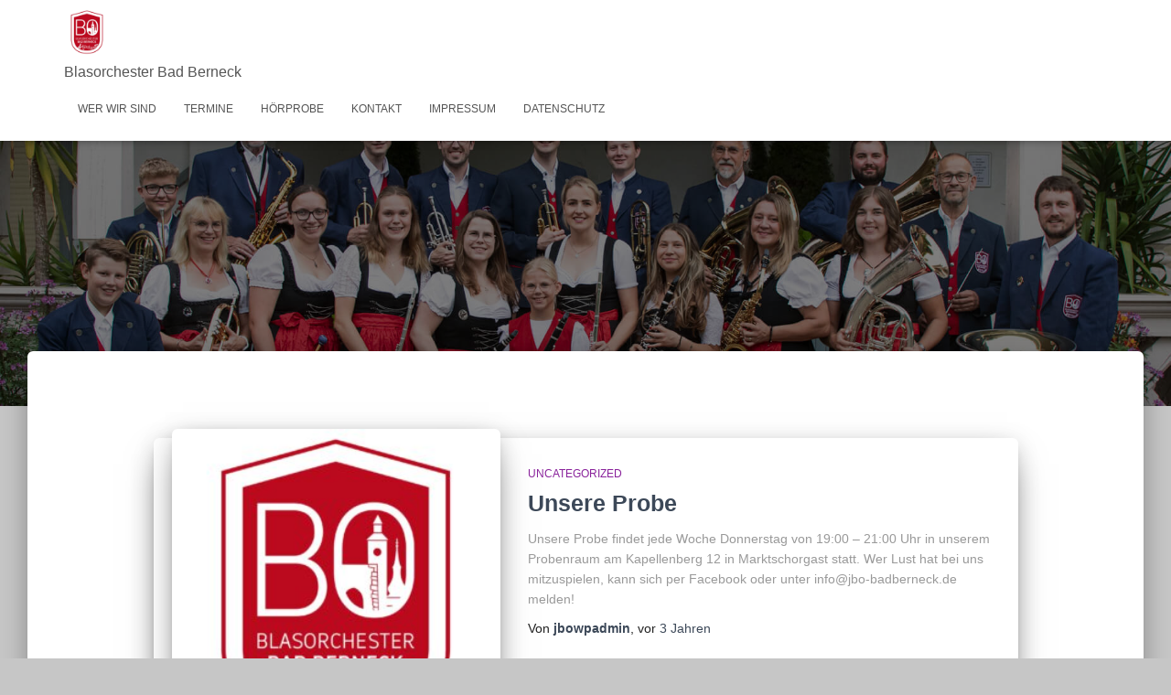

--- FILE ---
content_type: text/html; charset=UTF-8
request_url: https://bo-badberneck.de/
body_size: 73819
content:
<!DOCTYPE html>
<html lang="de">

<head>
	<meta charset='UTF-8'>
	<meta name="viewport" content="width=device-width, initial-scale=1">
	<link rel="profile" href="http://gmpg.org/xfn/11">
		<title>Blasorchester Bad Berneck</title>
<meta name='robots' content='max-image-preview:large' />
<link rel="alternate" type="application/rss+xml" title="Blasorchester Bad Berneck &raquo; Feed" href="https://bo-badberneck.de/feed/" />
<link rel="alternate" type="application/rss+xml" title="Blasorchester Bad Berneck &raquo; Kommentar-Feed" href="https://bo-badberneck.de/comments/feed/" />
<style id='wp-img-auto-sizes-contain-inline-css' type='text/css'>
img:is([sizes=auto i],[sizes^="auto," i]){contain-intrinsic-size:3000px 1500px}
/*# sourceURL=wp-img-auto-sizes-contain-inline-css */
</style>
<style id='wp-emoji-styles-inline-css' type='text/css'>

	img.wp-smiley, img.emoji {
		display: inline !important;
		border: none !important;
		box-shadow: none !important;
		height: 1em !important;
		width: 1em !important;
		margin: 0 0.07em !important;
		vertical-align: -0.1em !important;
		background: none !important;
		padding: 0 !important;
	}
/*# sourceURL=wp-emoji-styles-inline-css */
</style>
<style id='wp-block-library-inline-css' type='text/css'>
:root{--wp-block-synced-color:#7a00df;--wp-block-synced-color--rgb:122,0,223;--wp-bound-block-color:var(--wp-block-synced-color);--wp-editor-canvas-background:#ddd;--wp-admin-theme-color:#007cba;--wp-admin-theme-color--rgb:0,124,186;--wp-admin-theme-color-darker-10:#006ba1;--wp-admin-theme-color-darker-10--rgb:0,107,160.5;--wp-admin-theme-color-darker-20:#005a87;--wp-admin-theme-color-darker-20--rgb:0,90,135;--wp-admin-border-width-focus:2px}@media (min-resolution:192dpi){:root{--wp-admin-border-width-focus:1.5px}}.wp-element-button{cursor:pointer}:root .has-very-light-gray-background-color{background-color:#eee}:root .has-very-dark-gray-background-color{background-color:#313131}:root .has-very-light-gray-color{color:#eee}:root .has-very-dark-gray-color{color:#313131}:root .has-vivid-green-cyan-to-vivid-cyan-blue-gradient-background{background:linear-gradient(135deg,#00d084,#0693e3)}:root .has-purple-crush-gradient-background{background:linear-gradient(135deg,#34e2e4,#4721fb 50%,#ab1dfe)}:root .has-hazy-dawn-gradient-background{background:linear-gradient(135deg,#faaca8,#dad0ec)}:root .has-subdued-olive-gradient-background{background:linear-gradient(135deg,#fafae1,#67a671)}:root .has-atomic-cream-gradient-background{background:linear-gradient(135deg,#fdd79a,#004a59)}:root .has-nightshade-gradient-background{background:linear-gradient(135deg,#330968,#31cdcf)}:root .has-midnight-gradient-background{background:linear-gradient(135deg,#020381,#2874fc)}:root{--wp--preset--font-size--normal:16px;--wp--preset--font-size--huge:42px}.has-regular-font-size{font-size:1em}.has-larger-font-size{font-size:2.625em}.has-normal-font-size{font-size:var(--wp--preset--font-size--normal)}.has-huge-font-size{font-size:var(--wp--preset--font-size--huge)}.has-text-align-center{text-align:center}.has-text-align-left{text-align:left}.has-text-align-right{text-align:right}.has-fit-text{white-space:nowrap!important}#end-resizable-editor-section{display:none}.aligncenter{clear:both}.items-justified-left{justify-content:flex-start}.items-justified-center{justify-content:center}.items-justified-right{justify-content:flex-end}.items-justified-space-between{justify-content:space-between}.screen-reader-text{border:0;clip-path:inset(50%);height:1px;margin:-1px;overflow:hidden;padding:0;position:absolute;width:1px;word-wrap:normal!important}.screen-reader-text:focus{background-color:#ddd;clip-path:none;color:#444;display:block;font-size:1em;height:auto;left:5px;line-height:normal;padding:15px 23px 14px;text-decoration:none;top:5px;width:auto;z-index:100000}html :where(.has-border-color){border-style:solid}html :where([style*=border-top-color]){border-top-style:solid}html :where([style*=border-right-color]){border-right-style:solid}html :where([style*=border-bottom-color]){border-bottom-style:solid}html :where([style*=border-left-color]){border-left-style:solid}html :where([style*=border-width]){border-style:solid}html :where([style*=border-top-width]){border-top-style:solid}html :where([style*=border-right-width]){border-right-style:solid}html :where([style*=border-bottom-width]){border-bottom-style:solid}html :where([style*=border-left-width]){border-left-style:solid}html :where(img[class*=wp-image-]){height:auto;max-width:100%}:where(figure){margin:0 0 1em}html :where(.is-position-sticky){--wp-admin--admin-bar--position-offset:var(--wp-admin--admin-bar--height,0px)}@media screen and (max-width:600px){html :where(.is-position-sticky){--wp-admin--admin-bar--position-offset:0px}}

/*# sourceURL=wp-block-library-inline-css */
</style><style id='wp-block-heading-inline-css' type='text/css'>
h1:where(.wp-block-heading).has-background,h2:where(.wp-block-heading).has-background,h3:where(.wp-block-heading).has-background,h4:where(.wp-block-heading).has-background,h5:where(.wp-block-heading).has-background,h6:where(.wp-block-heading).has-background{padding:1.25em 2.375em}h1.has-text-align-left[style*=writing-mode]:where([style*=vertical-lr]),h1.has-text-align-right[style*=writing-mode]:where([style*=vertical-rl]),h2.has-text-align-left[style*=writing-mode]:where([style*=vertical-lr]),h2.has-text-align-right[style*=writing-mode]:where([style*=vertical-rl]),h3.has-text-align-left[style*=writing-mode]:where([style*=vertical-lr]),h3.has-text-align-right[style*=writing-mode]:where([style*=vertical-rl]),h4.has-text-align-left[style*=writing-mode]:where([style*=vertical-lr]),h4.has-text-align-right[style*=writing-mode]:where([style*=vertical-rl]),h5.has-text-align-left[style*=writing-mode]:where([style*=vertical-lr]),h5.has-text-align-right[style*=writing-mode]:where([style*=vertical-rl]),h6.has-text-align-left[style*=writing-mode]:where([style*=vertical-lr]),h6.has-text-align-right[style*=writing-mode]:where([style*=vertical-rl]){rotate:180deg}
/*# sourceURL=https://bo-badberneck.de/wp-includes/blocks/heading/style.min.css */
</style>
<style id='wp-block-image-inline-css' type='text/css'>
.wp-block-image>a,.wp-block-image>figure>a{display:inline-block}.wp-block-image img{box-sizing:border-box;height:auto;max-width:100%;vertical-align:bottom}@media not (prefers-reduced-motion){.wp-block-image img.hide{visibility:hidden}.wp-block-image img.show{animation:show-content-image .4s}}.wp-block-image[style*=border-radius] img,.wp-block-image[style*=border-radius]>a{border-radius:inherit}.wp-block-image.has-custom-border img{box-sizing:border-box}.wp-block-image.aligncenter{text-align:center}.wp-block-image.alignfull>a,.wp-block-image.alignwide>a{width:100%}.wp-block-image.alignfull img,.wp-block-image.alignwide img{height:auto;width:100%}.wp-block-image .aligncenter,.wp-block-image .alignleft,.wp-block-image .alignright,.wp-block-image.aligncenter,.wp-block-image.alignleft,.wp-block-image.alignright{display:table}.wp-block-image .aligncenter>figcaption,.wp-block-image .alignleft>figcaption,.wp-block-image .alignright>figcaption,.wp-block-image.aligncenter>figcaption,.wp-block-image.alignleft>figcaption,.wp-block-image.alignright>figcaption{caption-side:bottom;display:table-caption}.wp-block-image .alignleft{float:left;margin:.5em 1em .5em 0}.wp-block-image .alignright{float:right;margin:.5em 0 .5em 1em}.wp-block-image .aligncenter{margin-left:auto;margin-right:auto}.wp-block-image :where(figcaption){margin-bottom:1em;margin-top:.5em}.wp-block-image.is-style-circle-mask img{border-radius:9999px}@supports ((-webkit-mask-image:none) or (mask-image:none)) or (-webkit-mask-image:none){.wp-block-image.is-style-circle-mask img{border-radius:0;-webkit-mask-image:url('data:image/svg+xml;utf8,<svg viewBox="0 0 100 100" xmlns="http://www.w3.org/2000/svg"><circle cx="50" cy="50" r="50"/></svg>');mask-image:url('data:image/svg+xml;utf8,<svg viewBox="0 0 100 100" xmlns="http://www.w3.org/2000/svg"><circle cx="50" cy="50" r="50"/></svg>');mask-mode:alpha;-webkit-mask-position:center;mask-position:center;-webkit-mask-repeat:no-repeat;mask-repeat:no-repeat;-webkit-mask-size:contain;mask-size:contain}}:root :where(.wp-block-image.is-style-rounded img,.wp-block-image .is-style-rounded img){border-radius:9999px}.wp-block-image figure{margin:0}.wp-lightbox-container{display:flex;flex-direction:column;position:relative}.wp-lightbox-container img{cursor:zoom-in}.wp-lightbox-container img:hover+button{opacity:1}.wp-lightbox-container button{align-items:center;backdrop-filter:blur(16px) saturate(180%);background-color:#5a5a5a40;border:none;border-radius:4px;cursor:zoom-in;display:flex;height:20px;justify-content:center;opacity:0;padding:0;position:absolute;right:16px;text-align:center;top:16px;width:20px;z-index:100}@media not (prefers-reduced-motion){.wp-lightbox-container button{transition:opacity .2s ease}}.wp-lightbox-container button:focus-visible{outline:3px auto #5a5a5a40;outline:3px auto -webkit-focus-ring-color;outline-offset:3px}.wp-lightbox-container button:hover{cursor:pointer;opacity:1}.wp-lightbox-container button:focus{opacity:1}.wp-lightbox-container button:focus,.wp-lightbox-container button:hover,.wp-lightbox-container button:not(:hover):not(:active):not(.has-background){background-color:#5a5a5a40;border:none}.wp-lightbox-overlay{box-sizing:border-box;cursor:zoom-out;height:100vh;left:0;overflow:hidden;position:fixed;top:0;visibility:hidden;width:100%;z-index:100000}.wp-lightbox-overlay .close-button{align-items:center;cursor:pointer;display:flex;justify-content:center;min-height:40px;min-width:40px;padding:0;position:absolute;right:calc(env(safe-area-inset-right) + 16px);top:calc(env(safe-area-inset-top) + 16px);z-index:5000000}.wp-lightbox-overlay .close-button:focus,.wp-lightbox-overlay .close-button:hover,.wp-lightbox-overlay .close-button:not(:hover):not(:active):not(.has-background){background:none;border:none}.wp-lightbox-overlay .lightbox-image-container{height:var(--wp--lightbox-container-height);left:50%;overflow:hidden;position:absolute;top:50%;transform:translate(-50%,-50%);transform-origin:top left;width:var(--wp--lightbox-container-width);z-index:9999999999}.wp-lightbox-overlay .wp-block-image{align-items:center;box-sizing:border-box;display:flex;height:100%;justify-content:center;margin:0;position:relative;transform-origin:0 0;width:100%;z-index:3000000}.wp-lightbox-overlay .wp-block-image img{height:var(--wp--lightbox-image-height);min-height:var(--wp--lightbox-image-height);min-width:var(--wp--lightbox-image-width);width:var(--wp--lightbox-image-width)}.wp-lightbox-overlay .wp-block-image figcaption{display:none}.wp-lightbox-overlay button{background:none;border:none}.wp-lightbox-overlay .scrim{background-color:#fff;height:100%;opacity:.9;position:absolute;width:100%;z-index:2000000}.wp-lightbox-overlay.active{visibility:visible}@media not (prefers-reduced-motion){.wp-lightbox-overlay.active{animation:turn-on-visibility .25s both}.wp-lightbox-overlay.active img{animation:turn-on-visibility .35s both}.wp-lightbox-overlay.show-closing-animation:not(.active){animation:turn-off-visibility .35s both}.wp-lightbox-overlay.show-closing-animation:not(.active) img{animation:turn-off-visibility .25s both}.wp-lightbox-overlay.zoom.active{animation:none;opacity:1;visibility:visible}.wp-lightbox-overlay.zoom.active .lightbox-image-container{animation:lightbox-zoom-in .4s}.wp-lightbox-overlay.zoom.active .lightbox-image-container img{animation:none}.wp-lightbox-overlay.zoom.active .scrim{animation:turn-on-visibility .4s forwards}.wp-lightbox-overlay.zoom.show-closing-animation:not(.active){animation:none}.wp-lightbox-overlay.zoom.show-closing-animation:not(.active) .lightbox-image-container{animation:lightbox-zoom-out .4s}.wp-lightbox-overlay.zoom.show-closing-animation:not(.active) .lightbox-image-container img{animation:none}.wp-lightbox-overlay.zoom.show-closing-animation:not(.active) .scrim{animation:turn-off-visibility .4s forwards}}@keyframes show-content-image{0%{visibility:hidden}99%{visibility:hidden}to{visibility:visible}}@keyframes turn-on-visibility{0%{opacity:0}to{opacity:1}}@keyframes turn-off-visibility{0%{opacity:1;visibility:visible}99%{opacity:0;visibility:visible}to{opacity:0;visibility:hidden}}@keyframes lightbox-zoom-in{0%{transform:translate(calc((-100vw + var(--wp--lightbox-scrollbar-width))/2 + var(--wp--lightbox-initial-left-position)),calc(-50vh + var(--wp--lightbox-initial-top-position))) scale(var(--wp--lightbox-scale))}to{transform:translate(-50%,-50%) scale(1)}}@keyframes lightbox-zoom-out{0%{transform:translate(-50%,-50%) scale(1);visibility:visible}99%{visibility:visible}to{transform:translate(calc((-100vw + var(--wp--lightbox-scrollbar-width))/2 + var(--wp--lightbox-initial-left-position)),calc(-50vh + var(--wp--lightbox-initial-top-position))) scale(var(--wp--lightbox-scale));visibility:hidden}}
/*# sourceURL=https://bo-badberneck.de/wp-includes/blocks/image/style.min.css */
</style>
<style id='wp-block-list-inline-css' type='text/css'>
ol,ul{box-sizing:border-box}:root :where(.wp-block-list.has-background){padding:1.25em 2.375em}
/*# sourceURL=https://bo-badberneck.de/wp-includes/blocks/list/style.min.css */
</style>
<style id='wp-block-post-featured-image-inline-css' type='text/css'>
.wp-block-post-featured-image{margin-left:0;margin-right:0}.wp-block-post-featured-image a{display:block;height:100%}.wp-block-post-featured-image :where(img){box-sizing:border-box;height:auto;max-width:100%;vertical-align:bottom;width:100%}.wp-block-post-featured-image.alignfull img,.wp-block-post-featured-image.alignwide img{width:100%}.wp-block-post-featured-image .wp-block-post-featured-image__overlay.has-background-dim{background-color:#000;inset:0;position:absolute}.wp-block-post-featured-image{position:relative}.wp-block-post-featured-image .wp-block-post-featured-image__overlay.has-background-gradient{background-color:initial}.wp-block-post-featured-image .wp-block-post-featured-image__overlay.has-background-dim-0{opacity:0}.wp-block-post-featured-image .wp-block-post-featured-image__overlay.has-background-dim-10{opacity:.1}.wp-block-post-featured-image .wp-block-post-featured-image__overlay.has-background-dim-20{opacity:.2}.wp-block-post-featured-image .wp-block-post-featured-image__overlay.has-background-dim-30{opacity:.3}.wp-block-post-featured-image .wp-block-post-featured-image__overlay.has-background-dim-40{opacity:.4}.wp-block-post-featured-image .wp-block-post-featured-image__overlay.has-background-dim-50{opacity:.5}.wp-block-post-featured-image .wp-block-post-featured-image__overlay.has-background-dim-60{opacity:.6}.wp-block-post-featured-image .wp-block-post-featured-image__overlay.has-background-dim-70{opacity:.7}.wp-block-post-featured-image .wp-block-post-featured-image__overlay.has-background-dim-80{opacity:.8}.wp-block-post-featured-image .wp-block-post-featured-image__overlay.has-background-dim-90{opacity:.9}.wp-block-post-featured-image .wp-block-post-featured-image__overlay.has-background-dim-100{opacity:1}.wp-block-post-featured-image:where(.alignleft,.alignright){width:100%}
/*# sourceURL=https://bo-badberneck.de/wp-includes/blocks/post-featured-image/style.min.css */
</style>
<style id='wp-block-paragraph-inline-css' type='text/css'>
.is-small-text{font-size:.875em}.is-regular-text{font-size:1em}.is-large-text{font-size:2.25em}.is-larger-text{font-size:3em}.has-drop-cap:not(:focus):first-letter{float:left;font-size:8.4em;font-style:normal;font-weight:100;line-height:.68;margin:.05em .1em 0 0;text-transform:uppercase}body.rtl .has-drop-cap:not(:focus):first-letter{float:none;margin-left:.1em}p.has-drop-cap.has-background{overflow:hidden}:root :where(p.has-background){padding:1.25em 2.375em}:where(p.has-text-color:not(.has-link-color)) a{color:inherit}p.has-text-align-left[style*="writing-mode:vertical-lr"],p.has-text-align-right[style*="writing-mode:vertical-rl"]{rotate:180deg}
/*# sourceURL=https://bo-badberneck.de/wp-includes/blocks/paragraph/style.min.css */
</style>
<style id='global-styles-inline-css' type='text/css'>
:root{--wp--preset--aspect-ratio--square: 1;--wp--preset--aspect-ratio--4-3: 4/3;--wp--preset--aspect-ratio--3-4: 3/4;--wp--preset--aspect-ratio--3-2: 3/2;--wp--preset--aspect-ratio--2-3: 2/3;--wp--preset--aspect-ratio--16-9: 16/9;--wp--preset--aspect-ratio--9-16: 9/16;--wp--preset--color--black: #000000;--wp--preset--color--cyan-bluish-gray: #abb8c3;--wp--preset--color--white: #ffffff;--wp--preset--color--pale-pink: #f78da7;--wp--preset--color--vivid-red: #cf2e2e;--wp--preset--color--luminous-vivid-orange: #ff6900;--wp--preset--color--luminous-vivid-amber: #fcb900;--wp--preset--color--light-green-cyan: #7bdcb5;--wp--preset--color--vivid-green-cyan: #00d084;--wp--preset--color--pale-cyan-blue: #8ed1fc;--wp--preset--color--vivid-cyan-blue: #0693e3;--wp--preset--color--vivid-purple: #9b51e0;--wp--preset--color--accent: #b5152a;--wp--preset--color--background-color: #c6c6c6;--wp--preset--color--header-gradient: #aa1d2b;--wp--preset--gradient--vivid-cyan-blue-to-vivid-purple: linear-gradient(135deg,rgb(6,147,227) 0%,rgb(155,81,224) 100%);--wp--preset--gradient--light-green-cyan-to-vivid-green-cyan: linear-gradient(135deg,rgb(122,220,180) 0%,rgb(0,208,130) 100%);--wp--preset--gradient--luminous-vivid-amber-to-luminous-vivid-orange: linear-gradient(135deg,rgb(252,185,0) 0%,rgb(255,105,0) 100%);--wp--preset--gradient--luminous-vivid-orange-to-vivid-red: linear-gradient(135deg,rgb(255,105,0) 0%,rgb(207,46,46) 100%);--wp--preset--gradient--very-light-gray-to-cyan-bluish-gray: linear-gradient(135deg,rgb(238,238,238) 0%,rgb(169,184,195) 100%);--wp--preset--gradient--cool-to-warm-spectrum: linear-gradient(135deg,rgb(74,234,220) 0%,rgb(151,120,209) 20%,rgb(207,42,186) 40%,rgb(238,44,130) 60%,rgb(251,105,98) 80%,rgb(254,248,76) 100%);--wp--preset--gradient--blush-light-purple: linear-gradient(135deg,rgb(255,206,236) 0%,rgb(152,150,240) 100%);--wp--preset--gradient--blush-bordeaux: linear-gradient(135deg,rgb(254,205,165) 0%,rgb(254,45,45) 50%,rgb(107,0,62) 100%);--wp--preset--gradient--luminous-dusk: linear-gradient(135deg,rgb(255,203,112) 0%,rgb(199,81,192) 50%,rgb(65,88,208) 100%);--wp--preset--gradient--pale-ocean: linear-gradient(135deg,rgb(255,245,203) 0%,rgb(182,227,212) 50%,rgb(51,167,181) 100%);--wp--preset--gradient--electric-grass: linear-gradient(135deg,rgb(202,248,128) 0%,rgb(113,206,126) 100%);--wp--preset--gradient--midnight: linear-gradient(135deg,rgb(2,3,129) 0%,rgb(40,116,252) 100%);--wp--preset--font-size--small: 13px;--wp--preset--font-size--medium: 20px;--wp--preset--font-size--large: 36px;--wp--preset--font-size--x-large: 42px;--wp--preset--spacing--20: 0.44rem;--wp--preset--spacing--30: 0.67rem;--wp--preset--spacing--40: 1rem;--wp--preset--spacing--50: 1.5rem;--wp--preset--spacing--60: 2.25rem;--wp--preset--spacing--70: 3.38rem;--wp--preset--spacing--80: 5.06rem;--wp--preset--shadow--natural: 6px 6px 9px rgba(0, 0, 0, 0.2);--wp--preset--shadow--deep: 12px 12px 50px rgba(0, 0, 0, 0.4);--wp--preset--shadow--sharp: 6px 6px 0px rgba(0, 0, 0, 0.2);--wp--preset--shadow--outlined: 6px 6px 0px -3px rgb(255, 255, 255), 6px 6px rgb(0, 0, 0);--wp--preset--shadow--crisp: 6px 6px 0px rgb(0, 0, 0);}:root :where(.is-layout-flow) > :first-child{margin-block-start: 0;}:root :where(.is-layout-flow) > :last-child{margin-block-end: 0;}:root :where(.is-layout-flow) > *{margin-block-start: 24px;margin-block-end: 0;}:root :where(.is-layout-constrained) > :first-child{margin-block-start: 0;}:root :where(.is-layout-constrained) > :last-child{margin-block-end: 0;}:root :where(.is-layout-constrained) > *{margin-block-start: 24px;margin-block-end: 0;}:root :where(.is-layout-flex){gap: 24px;}:root :where(.is-layout-grid){gap: 24px;}body .is-layout-flex{display: flex;}.is-layout-flex{flex-wrap: wrap;align-items: center;}.is-layout-flex > :is(*, div){margin: 0;}body .is-layout-grid{display: grid;}.is-layout-grid > :is(*, div){margin: 0;}.has-black-color{color: var(--wp--preset--color--black) !important;}.has-cyan-bluish-gray-color{color: var(--wp--preset--color--cyan-bluish-gray) !important;}.has-white-color{color: var(--wp--preset--color--white) !important;}.has-pale-pink-color{color: var(--wp--preset--color--pale-pink) !important;}.has-vivid-red-color{color: var(--wp--preset--color--vivid-red) !important;}.has-luminous-vivid-orange-color{color: var(--wp--preset--color--luminous-vivid-orange) !important;}.has-luminous-vivid-amber-color{color: var(--wp--preset--color--luminous-vivid-amber) !important;}.has-light-green-cyan-color{color: var(--wp--preset--color--light-green-cyan) !important;}.has-vivid-green-cyan-color{color: var(--wp--preset--color--vivid-green-cyan) !important;}.has-pale-cyan-blue-color{color: var(--wp--preset--color--pale-cyan-blue) !important;}.has-vivid-cyan-blue-color{color: var(--wp--preset--color--vivid-cyan-blue) !important;}.has-vivid-purple-color{color: var(--wp--preset--color--vivid-purple) !important;}.has-accent-color{color: var(--wp--preset--color--accent) !important;}.has-background-color-color{color: var(--wp--preset--color--background-color) !important;}.has-header-gradient-color{color: var(--wp--preset--color--header-gradient) !important;}.has-black-background-color{background-color: var(--wp--preset--color--black) !important;}.has-cyan-bluish-gray-background-color{background-color: var(--wp--preset--color--cyan-bluish-gray) !important;}.has-white-background-color{background-color: var(--wp--preset--color--white) !important;}.has-pale-pink-background-color{background-color: var(--wp--preset--color--pale-pink) !important;}.has-vivid-red-background-color{background-color: var(--wp--preset--color--vivid-red) !important;}.has-luminous-vivid-orange-background-color{background-color: var(--wp--preset--color--luminous-vivid-orange) !important;}.has-luminous-vivid-amber-background-color{background-color: var(--wp--preset--color--luminous-vivid-amber) !important;}.has-light-green-cyan-background-color{background-color: var(--wp--preset--color--light-green-cyan) !important;}.has-vivid-green-cyan-background-color{background-color: var(--wp--preset--color--vivid-green-cyan) !important;}.has-pale-cyan-blue-background-color{background-color: var(--wp--preset--color--pale-cyan-blue) !important;}.has-vivid-cyan-blue-background-color{background-color: var(--wp--preset--color--vivid-cyan-blue) !important;}.has-vivid-purple-background-color{background-color: var(--wp--preset--color--vivid-purple) !important;}.has-accent-background-color{background-color: var(--wp--preset--color--accent) !important;}.has-background-color-background-color{background-color: var(--wp--preset--color--background-color) !important;}.has-header-gradient-background-color{background-color: var(--wp--preset--color--header-gradient) !important;}.has-black-border-color{border-color: var(--wp--preset--color--black) !important;}.has-cyan-bluish-gray-border-color{border-color: var(--wp--preset--color--cyan-bluish-gray) !important;}.has-white-border-color{border-color: var(--wp--preset--color--white) !important;}.has-pale-pink-border-color{border-color: var(--wp--preset--color--pale-pink) !important;}.has-vivid-red-border-color{border-color: var(--wp--preset--color--vivid-red) !important;}.has-luminous-vivid-orange-border-color{border-color: var(--wp--preset--color--luminous-vivid-orange) !important;}.has-luminous-vivid-amber-border-color{border-color: var(--wp--preset--color--luminous-vivid-amber) !important;}.has-light-green-cyan-border-color{border-color: var(--wp--preset--color--light-green-cyan) !important;}.has-vivid-green-cyan-border-color{border-color: var(--wp--preset--color--vivid-green-cyan) !important;}.has-pale-cyan-blue-border-color{border-color: var(--wp--preset--color--pale-cyan-blue) !important;}.has-vivid-cyan-blue-border-color{border-color: var(--wp--preset--color--vivid-cyan-blue) !important;}.has-vivid-purple-border-color{border-color: var(--wp--preset--color--vivid-purple) !important;}.has-accent-border-color{border-color: var(--wp--preset--color--accent) !important;}.has-background-color-border-color{border-color: var(--wp--preset--color--background-color) !important;}.has-header-gradient-border-color{border-color: var(--wp--preset--color--header-gradient) !important;}.has-vivid-cyan-blue-to-vivid-purple-gradient-background{background: var(--wp--preset--gradient--vivid-cyan-blue-to-vivid-purple) !important;}.has-light-green-cyan-to-vivid-green-cyan-gradient-background{background: var(--wp--preset--gradient--light-green-cyan-to-vivid-green-cyan) !important;}.has-luminous-vivid-amber-to-luminous-vivid-orange-gradient-background{background: var(--wp--preset--gradient--luminous-vivid-amber-to-luminous-vivid-orange) !important;}.has-luminous-vivid-orange-to-vivid-red-gradient-background{background: var(--wp--preset--gradient--luminous-vivid-orange-to-vivid-red) !important;}.has-very-light-gray-to-cyan-bluish-gray-gradient-background{background: var(--wp--preset--gradient--very-light-gray-to-cyan-bluish-gray) !important;}.has-cool-to-warm-spectrum-gradient-background{background: var(--wp--preset--gradient--cool-to-warm-spectrum) !important;}.has-blush-light-purple-gradient-background{background: var(--wp--preset--gradient--blush-light-purple) !important;}.has-blush-bordeaux-gradient-background{background: var(--wp--preset--gradient--blush-bordeaux) !important;}.has-luminous-dusk-gradient-background{background: var(--wp--preset--gradient--luminous-dusk) !important;}.has-pale-ocean-gradient-background{background: var(--wp--preset--gradient--pale-ocean) !important;}.has-electric-grass-gradient-background{background: var(--wp--preset--gradient--electric-grass) !important;}.has-midnight-gradient-background{background: var(--wp--preset--gradient--midnight) !important;}.has-small-font-size{font-size: var(--wp--preset--font-size--small) !important;}.has-medium-font-size{font-size: var(--wp--preset--font-size--medium) !important;}.has-large-font-size{font-size: var(--wp--preset--font-size--large) !important;}.has-x-large-font-size{font-size: var(--wp--preset--font-size--x-large) !important;}
/*# sourceURL=global-styles-inline-css */
</style>

<style id='classic-theme-styles-inline-css' type='text/css'>
/*! This file is auto-generated */
.wp-block-button__link{color:#fff;background-color:#32373c;border-radius:9999px;box-shadow:none;text-decoration:none;padding:calc(.667em + 2px) calc(1.333em + 2px);font-size:1.125em}.wp-block-file__button{background:#32373c;color:#fff;text-decoration:none}
/*# sourceURL=/wp-includes/css/classic-themes.min.css */
</style>
<link rel='stylesheet' id='templaters-css' href='https://bo-badberneck.de/wp-content/plugins/skt-templates/css/templaters.css?ver=6.9' type='text/css' media='all' />
<link rel='stylesheet' id='hestia-clients-bar-css' href='https://bo-badberneck.de/wp-content/plugins/themeisle-companion/obfx_modules/companion-legacy/assets/css/hestia/clients-bar.css?ver=3.0.3' type='text/css' media='all' />
<link rel='stylesheet' id='bootstrap-css' href='https://bo-badberneck.de/wp-content/themes/hestia/assets/bootstrap/css/bootstrap.min.css?ver=1.0.2' type='text/css' media='all' />
<link rel='stylesheet' id='hestia-font-sizes-css' href='https://bo-badberneck.de/wp-content/themes/hestia/assets/css/font-sizes.min.css?ver=3.3.3' type='text/css' media='all' />
<link rel='stylesheet' id='hestia_style-css' href='https://bo-badberneck.de/wp-content/themes/hestia/style.min.css?ver=3.3.3' type='text/css' media='all' />
<style id='hestia_style-inline-css' type='text/css'>
.hestia-top-bar,.hestia-top-bar .widget.widget_shopping_cart .cart_list{background-color:#363537}.hestia-top-bar .widget .label-floating input[type=search]:-webkit-autofill{-webkit-box-shadow:inset 0 0 0 9999px #363537}.hestia-top-bar,.hestia-top-bar .widget .label-floating input[type=search],.hestia-top-bar .widget.widget_search form.form-group:before,.hestia-top-bar .widget.widget_product_search form.form-group:before,.hestia-top-bar .widget.widget_shopping_cart:before{color:#fff}.hestia-top-bar .widget .label-floating input[type=search]{-webkit-text-fill-color:#fff !important}.hestia-top-bar div.widget.widget_shopping_cart:before,.hestia-top-bar .widget.widget_product_search form.form-group:before,.hestia-top-bar .widget.widget_search form.form-group:before{background-color:#fff}.hestia-top-bar a,.hestia-top-bar .top-bar-nav li a{color:#fff}.hestia-top-bar ul li a[href*="mailto:"]:before,.hestia-top-bar ul li a[href*="tel:"]:before{background-color:#fff}.hestia-top-bar a:hover,.hestia-top-bar .top-bar-nav li a:hover{color:#eee}.hestia-top-bar ul li:hover a[href*="mailto:"]:before,.hestia-top-bar ul li:hover a[href*="tel:"]:before{background-color:#eee}
footer.footer.footer-black{background:#323437}footer.footer.footer-black.footer-big{color:#fff}footer.footer.footer-black a{color:#fff}footer.footer.footer-black hr{border-color:#5e5e5e}.footer-big p,.widget,.widget code,.widget pre{color:#5e5e5e}
:root{--hestia-primary-color:#b5152a}a,.navbar .dropdown-menu li:hover>a,.navbar .dropdown-menu li:focus>a,.navbar .dropdown-menu li:active>a,.navbar .navbar-nav>li .dropdown-menu li:hover>a,body:not(.home) .navbar-default .navbar-nav>.active:not(.btn)>a,body:not(.home) .navbar-default .navbar-nav>.active:not(.btn)>a:hover,body:not(.home) .navbar-default .navbar-nav>.active:not(.btn)>a:focus,a:hover,.card-blog a.moretag:hover,.card-blog a.more-link:hover,.widget a:hover,.has-text-color.has-accent-color,p.has-text-color a{color:#b5152a}.svg-text-color{fill:#b5152a}.pagination span.current,.pagination span.current:focus,.pagination span.current:hover{border-color:#b5152a}button,button:hover,.woocommerce .track_order button[type="submit"],.woocommerce .track_order button[type="submit"]:hover,div.wpforms-container .wpforms-form button[type=submit].wpforms-submit,div.wpforms-container .wpforms-form button[type=submit].wpforms-submit:hover,input[type="button"],input[type="button"]:hover,input[type="submit"],input[type="submit"]:hover,input#searchsubmit,.pagination span.current,.pagination span.current:focus,.pagination span.current:hover,.btn.btn-primary,.btn.btn-primary:link,.btn.btn-primary:hover,.btn.btn-primary:focus,.btn.btn-primary:active,.btn.btn-primary.active,.btn.btn-primary.active:focus,.btn.btn-primary.active:hover,.btn.btn-primary:active:hover,.btn.btn-primary:active:focus,.btn.btn-primary:active:hover,.hestia-sidebar-open.btn.btn-rose,.hestia-sidebar-close.btn.btn-rose,.hestia-sidebar-open.btn.btn-rose:hover,.hestia-sidebar-close.btn.btn-rose:hover,.hestia-sidebar-open.btn.btn-rose:focus,.hestia-sidebar-close.btn.btn-rose:focus,.label.label-primary,.hestia-work .portfolio-item:nth-child(6n+1) .label,.nav-cart .nav-cart-content .widget .buttons .button,.has-accent-background-color[class*="has-background"]{background-color:#b5152a}@media(max-width:768px){.navbar-default .navbar-nav>li>a:hover,.navbar-default .navbar-nav>li>a:focus,.navbar .navbar-nav .dropdown .dropdown-menu li a:hover,.navbar .navbar-nav .dropdown .dropdown-menu li a:focus,.navbar button.navbar-toggle:hover,.navbar .navbar-nav li:hover>a i{color:#b5152a}}body:not(.woocommerce-page) button:not([class^="fl-"]):not(.hestia-scroll-to-top):not(.navbar-toggle):not(.close),body:not(.woocommerce-page) .button:not([class^="fl-"]):not(hestia-scroll-to-top):not(.navbar-toggle):not(.add_to_cart_button):not(.product_type_grouped):not(.product_type_external),div.wpforms-container .wpforms-form button[type=submit].wpforms-submit,input[type="submit"],input[type="button"],.btn.btn-primary,.widget_product_search button[type="submit"],.hestia-sidebar-open.btn.btn-rose,.hestia-sidebar-close.btn.btn-rose,.everest-forms button[type=submit].everest-forms-submit-button{-webkit-box-shadow:0 2px 2px 0 rgba(181,21,42,0.14),0 3px 1px -2px rgba(181,21,42,0.2),0 1px 5px 0 rgba(181,21,42,0.12);box-shadow:0 2px 2px 0 rgba(181,21,42,0.14),0 3px 1px -2px rgba(181,21,42,0.2),0 1px 5px 0 rgba(181,21,42,0.12)}.card .header-primary,.card .content-primary,.everest-forms button[type=submit].everest-forms-submit-button{background:#b5152a}body:not(.woocommerce-page) .button:not([class^="fl-"]):not(.hestia-scroll-to-top):not(.navbar-toggle):not(.add_to_cart_button):hover,body:not(.woocommerce-page) button:not([class^="fl-"]):not(.hestia-scroll-to-top):not(.navbar-toggle):not(.close):hover,div.wpforms-container .wpforms-form button[type=submit].wpforms-submit:hover,input[type="submit"]:hover,input[type="button"]:hover,input#searchsubmit:hover,.widget_product_search button[type="submit"]:hover,.pagination span.current,.btn.btn-primary:hover,.btn.btn-primary:focus,.btn.btn-primary:active,.btn.btn-primary.active,.btn.btn-primary:active:focus,.btn.btn-primary:active:hover,.hestia-sidebar-open.btn.btn-rose:hover,.hestia-sidebar-close.btn.btn-rose:hover,.pagination span.current:hover,.everest-forms button[type=submit].everest-forms-submit-button:hover,.everest-forms button[type=submit].everest-forms-submit-button:focus,.everest-forms button[type=submit].everest-forms-submit-button:active{-webkit-box-shadow:0 14px 26px -12px rgba(181,21,42,0.42),0 4px 23px 0 rgba(0,0,0,0.12),0 8px 10px -5px rgba(181,21,42,0.2);box-shadow:0 14px 26px -12px rgba(181,21,42,0.42),0 4px 23px 0 rgba(0,0,0,0.12),0 8px 10px -5px rgba(181,21,42,0.2);color:#fff}.form-group.is-focused .form-control{background-image:-webkit-gradient(linear,left top,left bottom,from(#b5152a),to(#b5152a)),-webkit-gradient(linear,left top,left bottom,from(#d2d2d2),to(#d2d2d2));background-image:-webkit-linear-gradient(linear,left top,left bottom,from(#b5152a),to(#b5152a)),-webkit-linear-gradient(linear,left top,left bottom,from(#d2d2d2),to(#d2d2d2));background-image:linear-gradient(linear,left top,left bottom,from(#b5152a),to(#b5152a)),linear-gradient(linear,left top,left bottom,from(#d2d2d2),to(#d2d2d2))}.navbar:not(.navbar-transparent) li:not(.btn):hover>a,.navbar li.on-section:not(.btn)>a,.navbar.full-screen-menu.navbar-transparent li:not(.btn):hover>a,.navbar.full-screen-menu .navbar-toggle:hover,.navbar:not(.navbar-transparent) .nav-cart:hover,.navbar:not(.navbar-transparent) .hestia-toggle-search:hover{color:#b5152a}.header-filter-gradient{background:linear-gradient(45deg,rgba(170,29,43,1) 0,rgb(236,57,22) 100%)}.has-text-color.has-header-gradient-color{color:#aa1d2b}.has-header-gradient-background-color[class*="has-background"]{background-color:#aa1d2b}.has-text-color.has-background-color-color{color:#c6c6c6}.has-background-color-background-color[class*="has-background"]{background-color:#c6c6c6}
.btn.btn-primary:not(.colored-button):not(.btn-left):not(.btn-right):not(.btn-just-icon):not(.menu-item),input[type="submit"]:not(.search-submit),body:not(.woocommerce-account) .woocommerce .button.woocommerce-Button,.woocommerce .product button.button,.woocommerce .product button.button.alt,.woocommerce .product #respond input#submit,.woocommerce-cart .blog-post .woocommerce .cart-collaterals .cart_totals .checkout-button,.woocommerce-checkout #payment #place_order,.woocommerce-account.woocommerce-page button.button,.woocommerce .track_order button[type="submit"],.nav-cart .nav-cart-content .widget .buttons .button,.woocommerce a.button.wc-backward,body.woocommerce .wccm-catalog-item a.button,body.woocommerce a.wccm-button.button,form.woocommerce-form-coupon button.button,div.wpforms-container .wpforms-form button[type=submit].wpforms-submit,div.woocommerce a.button.alt,div.woocommerce table.my_account_orders .button,.btn.colored-button,.btn.btn-left,.btn.btn-right,.btn:not(.colored-button):not(.btn-left):not(.btn-right):not(.btn-just-icon):not(.menu-item):not(.hestia-sidebar-open):not(.hestia-sidebar-close){padding-top:15px;padding-bottom:15px;padding-left:33px;padding-right:33px}
:root{--hestia-button-border-radius:11px}.btn.btn-primary:not(.colored-button):not(.btn-left):not(.btn-right):not(.btn-just-icon):not(.menu-item),input[type="submit"]:not(.search-submit),body:not(.woocommerce-account) .woocommerce .button.woocommerce-Button,.woocommerce .product button.button,.woocommerce .product button.button.alt,.woocommerce .product #respond input#submit,.woocommerce-cart .blog-post .woocommerce .cart-collaterals .cart_totals .checkout-button,.woocommerce-checkout #payment #place_order,.woocommerce-account.woocommerce-page button.button,.woocommerce .track_order button[type="submit"],.nav-cart .nav-cart-content .widget .buttons .button,.woocommerce a.button.wc-backward,body.woocommerce .wccm-catalog-item a.button,body.woocommerce a.wccm-button.button,form.woocommerce-form-coupon button.button,div.wpforms-container .wpforms-form button[type=submit].wpforms-submit,div.woocommerce a.button.alt,div.woocommerce table.my_account_orders .button,input[type="submit"].search-submit,.hestia-view-cart-wrapper .added_to_cart.wc-forward,.woocommerce-product-search button,.woocommerce-cart .actions .button,#secondary div[id^=woocommerce_price_filter] .button,.woocommerce div[id^=woocommerce_widget_cart].widget .buttons .button,.searchform input[type=submit],.searchform button,.search-form:not(.media-toolbar-primary) input[type=submit],.search-form:not(.media-toolbar-primary) button,.woocommerce-product-search input[type=submit],.btn.colored-button,.btn.btn-left,.btn.btn-right,.btn:not(.colored-button):not(.btn-left):not(.btn-right):not(.btn-just-icon):not(.menu-item):not(.hestia-sidebar-open):not(.hestia-sidebar-close){border-radius:11px}
h1,h2,h3,h4,h5,h6,.hestia-title,.hestia-title.title-in-content,p.meta-in-content,.info-title,.card-title,.page-header.header-small .hestia-title,.page-header.header-small .title,.widget h5,.hestia-title,.title,.footer-brand,.footer-big h4,.footer-big h5,.media .media-heading,.carousel h1.hestia-title,.carousel h2.title,.carousel span.sub-title,.hestia-about h1,.hestia-about h2,.hestia-about h3,.hestia-about h4,.hestia-about h5{font-family:Arial,Helvetica,sans-serif}body,ul,.tooltip-inner{font-family:Arial,Helvetica,sans-serif}
@media(min-width:769px){.page-header.header-small .hestia-title,.page-header.header-small .title,h1.hestia-title.title-in-content,.main article.section .has-title-font-size{font-size:42px}}@media(max-width:768px){.page-header.header-small .hestia-title,.page-header.header-small .title,h1.hestia-title.title-in-content,.main article.section .has-title-font-size{font-size:26px}}@media(max-width:480px){.page-header.header-small .hestia-title,.page-header.header-small .title,h1.hestia-title.title-in-content,.main article.section .has-title-font-size{font-size:26px}}
@media( min-width:480px){}@media( min-width:768px){}.hestia-scroll-to-top{border-radius :50%;background-color:#999}.hestia-scroll-to-top:hover{background-color:#999}.hestia-scroll-to-top:hover svg,.hestia-scroll-to-top:hover p{color:#fff}.hestia-scroll-to-top svg,.hestia-scroll-to-top p{color:#fff}

		.page-template-builder-fullwidth-std .header > .elementor {
			padding-top: 70px;
		}

/*# sourceURL=hestia_style-inline-css */
</style>
<script type="text/javascript" src="https://bo-badberneck.de/wp-includes/js/jquery/jquery.min.js?ver=3.7.1" id="jquery-core-js"></script>
<script type="text/javascript" src="https://bo-badberneck.de/wp-includes/js/jquery/jquery-migrate.min.js?ver=3.4.1" id="jquery-migrate-js"></script>
<link rel="https://api.w.org/" href="https://bo-badberneck.de/wp-json/" /><link rel="EditURI" type="application/rsd+xml" title="RSD" href="https://bo-badberneck.de/xmlrpc.php?rsd" />
<meta name="generator" content="WordPress 6.9" />
<style data-context="foundation-flickity-css">/*! Flickity v2.0.2
http://flickity.metafizzy.co
---------------------------------------------- */.flickity-enabled{position:relative}.flickity-enabled:focus{outline:0}.flickity-viewport{overflow:hidden;position:relative;height:100%}.flickity-slider{position:absolute;width:100%;height:100%}.flickity-enabled.is-draggable{-webkit-tap-highlight-color:transparent;tap-highlight-color:transparent;-webkit-user-select:none;-moz-user-select:none;-ms-user-select:none;user-select:none}.flickity-enabled.is-draggable .flickity-viewport{cursor:move;cursor:-webkit-grab;cursor:grab}.flickity-enabled.is-draggable .flickity-viewport.is-pointer-down{cursor:-webkit-grabbing;cursor:grabbing}.flickity-prev-next-button{position:absolute;top:50%;width:44px;height:44px;border:none;border-radius:50%;background:#fff;background:hsla(0,0%,100%,.75);cursor:pointer;-webkit-transform:translateY(-50%);transform:translateY(-50%)}.flickity-prev-next-button:hover{background:#fff}.flickity-prev-next-button:focus{outline:0;box-shadow:0 0 0 5px #09f}.flickity-prev-next-button:active{opacity:.6}.flickity-prev-next-button.previous{left:10px}.flickity-prev-next-button.next{right:10px}.flickity-rtl .flickity-prev-next-button.previous{left:auto;right:10px}.flickity-rtl .flickity-prev-next-button.next{right:auto;left:10px}.flickity-prev-next-button:disabled{opacity:.3;cursor:auto}.flickity-prev-next-button svg{position:absolute;left:20%;top:20%;width:60%;height:60%}.flickity-prev-next-button .arrow{fill:#333}.flickity-page-dots{position:absolute;width:100%;bottom:-25px;padding:0;margin:0;list-style:none;text-align:center;line-height:1}.flickity-rtl .flickity-page-dots{direction:rtl}.flickity-page-dots .dot{display:inline-block;width:10px;height:10px;margin:0 8px;background:#333;border-radius:50%;opacity:.25;cursor:pointer}.flickity-page-dots .dot.is-selected{opacity:1}</style><style data-context="foundation-slideout-css">.slideout-menu{position:fixed;left:0;top:0;bottom:0;right:auto;z-index:0;width:256px;overflow-y:auto;-webkit-overflow-scrolling:touch;display:none}.slideout-menu.pushit-right{left:auto;right:0}.slideout-panel{position:relative;z-index:1;will-change:transform}.slideout-open,.slideout-open .slideout-panel,.slideout-open body{overflow:hidden}.slideout-open .slideout-menu{display:block}.pushit{display:none}</style><style type="text/css" id="custom-background-css">
body.custom-background { background-color: #c6c6c6; }
</style>
	<link rel="icon" href="https://bo-badberneck.de/wp-content/uploads/2023/03/cropped-cropped-cropped-cropped-Neues-Logo-1-1-1-32x32.jpg" sizes="32x32" />
<link rel="icon" href="https://bo-badberneck.de/wp-content/uploads/2023/03/cropped-cropped-cropped-cropped-Neues-Logo-1-1-1-192x192.jpg" sizes="192x192" />
<link rel="apple-touch-icon" href="https://bo-badberneck.de/wp-content/uploads/2023/03/cropped-cropped-cropped-cropped-Neues-Logo-1-1-1-180x180.jpg" />
<meta name="msapplication-TileImage" content="https://bo-badberneck.de/wp-content/uploads/2023/03/cropped-cropped-cropped-cropped-Neues-Logo-1-1-1-270x270.jpg" />
<style>.ios7.web-app-mode.has-fixed header{ background-color: rgba(198,1,21,.88);}</style></head>

<body class="home blog custom-background wp-custom-logo wp-theme-hestia header-layout-default">
		<div class="wrapper  default ">
		<header class="header ">
			<div style="display: none"></div>		<nav class="navbar navbar-default  hestia_right navbar-not-transparent navbar-fixed-top">
						<div class="container">
				<div class="header-sidebar-wrapper"></div>		<div class="navbar-header">
			<div class="title-logo-wrapper">
				<a class="navbar-brand" href="https://bo-badberneck.de/"
						title="Blasorchester Bad Berneck">
					<div class="hestia-logo-on-top hestia-text-bottom"><div class="hestia-logo"><img class="hestia-hide-if-transparent" src="https://bo-badberneck.de/wp-content/uploads/2023/03/cropped-cropped-cropped-Neues-Logo-1-1.jpg" alt="Blasorchester Bad Berneck" width="512" height="512"><img class="hestia-transparent-logo" src="https://bo-badberneck.de/wp-content/uploads/2024/01/cropped-cropped-cropped-cropped-cropped-230826-JBO-18-2-2.jpg" alt="Blasorchester Bad Berneck" width="1763" height="1064"></div><div class="hestia-title-tagline-wrap"><div class="site-title">Blasorchester Bad Berneck</div><small></small></div></div></a>
			</div>
								<div class="navbar-toggle-wrapper">
						<button type="button" class="navbar-toggle" data-toggle="collapse" data-target="#main-navigation">
								<span class="icon-bar"></span><span class="icon-bar"></span><span class="icon-bar"></span>				<span class="sr-only">Navigation umschalten</span>
			</button>
					</div>
				</div>
		<div id="main-navigation" class="collapse navbar-collapse"><ul id="menu-menue" class="nav navbar-nav"><li id="menu-item-48" class="menu-item menu-item-type-post_type menu-item-object-page menu-item-48"><a title="Wer wir sind" href="https://bo-badberneck.de/gallery/">Wer wir sind</a></li>
<li id="menu-item-103" class="menu-item menu-item-type-post_type menu-item-object-page menu-item-103"><a title="Termine" href="https://bo-badberneck.de/termine/">Termine</a></li>
<li id="menu-item-86" class="menu-item menu-item-type-post_type menu-item-object-page menu-item-86"><a title="Hörprobe" href="https://bo-badberneck.de/videos/">Hörprobe</a></li>
<li id="menu-item-49" class="menu-item menu-item-type-post_type menu-item-object-page menu-item-home menu-item-49"><a title="Kontakt" href="https://bo-badberneck.de/kontakt/">Kontakt</a></li>
<li id="menu-item-201" class="menu-item menu-item-type-post_type menu-item-object-page menu-item-201"><a title="Impressum" href="https://bo-badberneck.de/impressum/">Impressum</a></li>
<li id="menu-item-206" class="menu-item menu-item-type-post_type menu-item-object-page menu-item-privacy-policy menu-item-206"><a title="Datenschutz" href="https://bo-badberneck.de/datenschutz/">Datenschutz</a></li>
</ul></div>			</div>
					</nav>
				</header>
<div id="primary" class="boxed-layout-header page-header header-small" data-parallax="active" ><div class="container"><div class="row"><div class="col-md-10 col-md-offset-1 text-center"><h1 class="hestia-title"></h1></div></div></div><div class="header-filter" style="background-image: url(https://bo-badberneck.de/wp-content/uploads/2024/01/cropped-cropped-cropped-230826-JBO-18-2.jpg);"></div></div>
<div class="main  main-raised ">
	<div class="hestia-blogs" data-layout="full-width">
		<div class="container">
						<div class="row">
								<div class="col-md-10 col-md-offset-1 blog-posts-wrap">
					<div class="flex-row"><article 
		id="post-384" 
		class="card card-blog card-raised post-384 post type-post status-publish format-standard has-post-thumbnail sticky hentry category-uncategorized"><div class="row "><div class="col-ms-5 col-sm-5"><div class="card-image"><a href="https://bo-badberneck.de/unsere-probe/" title="Unsere Probe"><img width="240" height="240" src="https://bo-badberneck.de/wp-content/uploads/2023/03/Neues-Logo.jpg" class="attachment-hestia-blog size-hestia-blog wp-post-image" alt="" decoding="async" fetchpriority="high" srcset="https://bo-badberneck.de/wp-content/uploads/2023/03/Neues-Logo.jpg 1700w, https://bo-badberneck.de/wp-content/uploads/2023/03/Neues-Logo-300x300.jpg 300w, https://bo-badberneck.de/wp-content/uploads/2023/03/Neues-Logo-1024x1024.jpg 1024w, https://bo-badberneck.de/wp-content/uploads/2023/03/Neues-Logo-150x150.jpg 150w, https://bo-badberneck.de/wp-content/uploads/2023/03/Neues-Logo-768x768.jpg 768w, https://bo-badberneck.de/wp-content/uploads/2023/03/Neues-Logo-1536x1536.jpg 1536w, https://bo-badberneck.de/wp-content/uploads/2023/03/Neues-Logo-144x144.jpg 144w" sizes="(max-width: 240px) 100vw, 240px" /></a></div></div><div class= "col-ms-7 col-sm-7"><span class="category text-info"><a href="https://bo-badberneck.de/category/uncategorized/" title="Alle Beiträge in Uncategorized anzeigen"  rel="tag">Uncategorized</a> </span><h2 class="card-title entry-title"><a href="https://bo-badberneck.de/unsere-probe/" title="Unsere Probe" rel="bookmark">Unsere Probe</a></h2><div class="card-description entry-summary "><p>Unsere Probe findet jede Woche Donnerstag von 19:00 &#8211; 21:00 Uhr in unserem Probenraum am Kapellenberg 12 in Marktschorgast statt. Wer Lust hat bei uns mitzuspielen, kann sich per Facebook oder unter info@jbo-badberneck.de melden!</p>
</div><div class="posted-by vcard author">Von <a href="https://bo-badberneck.de/author/jbowpadmin/" title="jbowpadmin" class="url"><b class="author-name fn">jbowpadmin</b></a>, vor <a href="https://bo-badberneck.de/unsere-probe/"><time class="entry-date published" datetime="2023-03-13T19:55:38+01:00" content="2023-03-13">3 Jahren</time><time class="updated hestia-hidden" datetime="2023-03-16T21:22:59+01:00">13. März 2023</time> </a></div></div></div></article><article 
		id="post-553" 
		class="card card-blog card-plain post-553 post type-post status-publish format-standard hentry category-konzert category-uncategorized"><div class="row alternative-blog-row "><div class= "col-sm-12"><span class="category text-info"><a href="https://bo-badberneck.de/category/konzert/" title="Alle Beiträge in Konzert anzeigen"  rel="tag">Konzert</a> </span><h2 class="card-title entry-title"><a href="https://bo-badberneck.de/jahreskonzert-2025/" title="Jahreskonzert 2025" rel="bookmark">Jahreskonzert 2025</a></h2><div class="card-description entry-summary "><p>Das Blasorchester Bad Berneck lädt Sie ganz herzlich zum diesejährigen Jahreskonzert am 18.Oktober 2025 ein. Das Konzert steht unter dem Motto 80er- Jahre. Freuen Sie sich auf eine musikalische und spannende Reise zurück in die Zeit der 80er. Die Eintrittskarten können im Vorverkauf im Schreibwarenladen Münch in Bad Berneck für 8€ erworben werden. Natürlich können auch noch am Konzertabend Karten für 10€ gekauft werden. Das Konzert findet in der Dreifachturnhalle in Bad Berneck statt und<a class="moretag" href="https://bo-badberneck.de/jahreskonzert-2025/"> Weiterlesen</a></p>
</div><div class="posted-by vcard author">Von <a href="https://bo-badberneck.de/author/jbowpadmin/" title="jbowpadmin" class="url"><b class="author-name fn">jbowpadmin</b></a>, vor <a href="https://bo-badberneck.de/jahreskonzert-2025/"><time class="entry-date published" datetime="2025-10-05T16:09:55+01:00" content="2025-10-05">4 Monaten</time><time class="updated hestia-hidden" datetime="2025-10-05T16:09:57+01:00">5. Oktober 2025</time> </a></div></div></div></article><article 
		id="post-549" 
		class="card card-blog card-plain post-549 post type-post status-publish format-standard hentry category-jbo-news category-konzert"><div class="row "><div class= "col-sm-12"><span class="category text-info"><a href="https://bo-badberneck.de/category/jbo-news/" title="Alle Beiträge in JBO News anzeigen"  rel="tag">JBO News</a> </span><h2 class="card-title entry-title"><a href="https://bo-badberneck.de/probenwochenende-2/" title="Probenwochenende" rel="bookmark">Probenwochenende</a></h2><div class="card-description entry-summary "><p>Probenwochenende in Grafenwöhr vom 19.09. &#8211; 21.09.2025 Üblicherweise veranstaltet das Blasorchester Bad Berneck jedes Jahr zum Anfang des Jahres ein großes Jahreskonzert. Dieses musste im diesjährigen Frühjahr ausfallen, weil uns im vergangenen Herbst unser Dirigent aus privaten Gründen verlassen musste und wir seitdem auf Dirigentensuche waren. Glücklicherweise hat unsere erste Klarinette und Dirigentenvertreterin den Job des Dirigats übernommen, was sie großartig macht und wofür ihr das ganze Orchester sehr dankbar ist. Deshalb darf das Blasorchester<a class="moretag" href="https://bo-badberneck.de/probenwochenende-2/"> Weiterlesen</a></p>
</div><div class="posted-by vcard author">Von <a href="https://bo-badberneck.de/author/jbowpadmin/" title="jbowpadmin" class="url"><b class="author-name fn">jbowpadmin</b></a>, vor <a href="https://bo-badberneck.de/probenwochenende-2/"><time class="entry-date published" datetime="2025-10-05T16:03:11+01:00" content="2025-10-05">4 Monaten</time><time class="updated hestia-hidden" datetime="2025-10-05T16:03:13+01:00">5. Oktober 2025</time> </a></div></div></div></article><article 
		id="post-454" 
		class="card card-blog card-plain post-454 post type-post status-publish format-standard has-post-thumbnail hentry category-uncategorized"><div class="row alternative-blog-row "><div class= "col-ms-7 col-sm-7"><span class="category text-info"><a href="https://bo-badberneck.de/category/uncategorized/" title="Alle Beiträge in Uncategorized anzeigen"  rel="tag">Uncategorized</a> </span><h2 class="card-title entry-title"><a href="https://bo-badberneck.de/dirigent-in-gesucht/" title="Dirigent/in gesucht" rel="bookmark">Dirigent/in gesucht</a></h2><div class="card-description entry-summary "><p>Das Blasorchester Bad Berneck sucht einen neuen Dirigent/eine neue Dirigentin. Wir proben jeden Donnerstag von 19 Uhr bis 21 Uhr und spielen in der Mittelstufe. Du hast Spaß an Musik und gesellschaftlichen Abenden mit uns? Du hast Lust mit uns Musik zu machen? Bei Interesse, melde dich unter info@bo-badberneck.de</p>
</div><div class="posted-by vcard author">Von <a href="https://bo-badberneck.de/author/jbowpadmin/" title="jbowpadmin" class="url"><b class="author-name fn">jbowpadmin</b></a>, vor <a href="https://bo-badberneck.de/dirigent-in-gesucht/"><time class="entry-date published" datetime="2024-12-27T13:57:24+01:00" content="2024-12-27">1 Jahr</time><time class="updated hestia-hidden" datetime="2024-12-27T13:57:26+01:00">27. Dezember 2024</time> </a></div></div><div class="col-ms-5 col-sm-5"><div class="card-image"><a href="https://bo-badberneck.de/dirigent-in-gesucht/" title="Dirigent/in gesucht"><img width="360" height="240" src="https://bo-badberneck.de/wp-content/uploads/2024/12/WhatsApp-Image-2024-12-04-at-19.23.39-360x240.jpeg" class="attachment-hestia-blog size-hestia-blog wp-post-image" alt="" decoding="async" loading="lazy" /></a></div></div></div></article><article 
		id="post-460" 
		class="card card-blog card-plain post-460 post type-post status-publish format-standard has-post-thumbnail hentry category-konzert"><div class="row "><div class="col-ms-5 col-sm-5"><div class="card-image"><a href="https://bo-badberneck.de/jahreskonzert-2024/" title="Jahreskonzert 2024"><img width="360" height="240" src="https://bo-badberneck.de/wp-content/uploads/2024/03/Konzertplakat-2024-360x240.jpeg" class="attachment-hestia-blog size-hestia-blog wp-post-image" alt="" decoding="async" loading="lazy" /></a></div></div><div class= "col-ms-7 col-sm-7"><span class="category text-info"><a href="https://bo-badberneck.de/category/konzert/" title="Alle Beiträge in Konzert anzeigen"  rel="tag">Konzert</a> </span><h2 class="card-title entry-title"><a href="https://bo-badberneck.de/jahreskonzert-2024/" title="Jahreskonzert 2024" rel="bookmark">Jahreskonzert 2024</a></h2><div class="card-description entry-summary "><p>Das Blasorchester Bad Berneck lädt Sie ganz herzlich zum anstehenden Jahreskonzert am 20.April.2024 ein. Das Konzert wird unter dem Motto &#8222;Geschichten&#8220; stehen. Freuen Sie sich auf eine spannende, musikalische Reise durch die verschiedensten Geschichten. Die Eintrittskarten für das Konzert können im Vorverkauf im Schreibwarenladen Münch in Bad Berneck für 8€ erworben werden. Natürlich können auch am Konzertabend noch Karten für 10€ gekauft werden. Das Konzert findet in der Dreifachturnhalle Bad Berneck statt und der Beginn<a class="moretag" href="https://bo-badberneck.de/jahreskonzert-2024/"> Weiterlesen</a></p>
</div><div class="posted-by vcard author">Von <a href="https://bo-badberneck.de/author/jbowpadmin/" title="jbowpadmin" class="url"><b class="author-name fn">jbowpadmin</b></a>, vor <a href="https://bo-badberneck.de/jahreskonzert-2024/"><time class="entry-date published" datetime="2024-03-19T12:36:56+01:00" content="2024-03-19">2 Jahren</time><time class="updated hestia-hidden" datetime="2024-03-19T12:46:48+01:00">19. März 2024</time> </a></div></div></div></article><article 
		id="post-397" 
		class="card card-blog card-plain post-397 post type-post status-publish format-standard has-post-thumbnail hentry category-konzert"><div class="row alternative-blog-row "><div class= "col-ms-7 col-sm-7"><span class="category text-info"><a href="https://bo-badberneck.de/category/konzert/" title="Alle Beiträge in Konzert anzeigen"  rel="tag">Konzert</a> </span><h2 class="card-title entry-title"><a href="https://bo-badberneck.de/konzert-in-der-autobahnkirche-himmelkron/" title="Konzert in der Autobahnkirche Himmelkron" rel="bookmark">Konzert in der Autobahnkirche Himmelkron</a></h2><div class="card-description entry-summary "><p>Anlässlich des 25-jährigen Jubiläums der Autobahnkirche Himmelkron, lädt Sie das Blasorchester Bad Berneck ganz herzlich am 07.05.2023 zu einem Konzert in die St. Christophorus Kirche in Himmelkron ein. Das Konzert beginnt um 17:00 Uhr. Der Eintritt ist frei &#8211; Spenden sind willkommen. Das Blasorchester freut sich auf Ihr Kommen!</p>
</div><div class="posted-by vcard author">Von <a href="https://bo-badberneck.de/author/jbowpadmin/" title="jbowpadmin" class="url"><b class="author-name fn">jbowpadmin</b></a>, vor <a href="https://bo-badberneck.de/konzert-in-der-autobahnkirche-himmelkron/"><time class="entry-date published" datetime="2023-04-25T11:52:09+01:00" content="2023-04-25">3 Jahren</time> </a></div></div><div class="col-ms-5 col-sm-5"><div class="card-image"><a href="https://bo-badberneck.de/konzert-in-der-autobahnkirche-himmelkron/" title="Konzert in der Autobahnkirche Himmelkron"><img width="170" height="240" src="https://bo-badberneck.de/wp-content/uploads/2023/04/Konzertplakat_25-Jahre-Autobahnkirche_Blasochester-Bad-Berneck-scaled.jpeg" class="attachment-hestia-blog size-hestia-blog wp-post-image" alt="" decoding="async" loading="lazy" srcset="https://bo-badberneck.de/wp-content/uploads/2023/04/Konzertplakat_25-Jahre-Autobahnkirche_Blasochester-Bad-Berneck-scaled.jpeg 1812w, https://bo-badberneck.de/wp-content/uploads/2023/04/Konzertplakat_25-Jahre-Autobahnkirche_Blasochester-Bad-Berneck-212x300.jpeg 212w, https://bo-badberneck.de/wp-content/uploads/2023/04/Konzertplakat_25-Jahre-Autobahnkirche_Blasochester-Bad-Berneck-725x1024.jpeg 725w, https://bo-badberneck.de/wp-content/uploads/2023/04/Konzertplakat_25-Jahre-Autobahnkirche_Blasochester-Bad-Berneck-768x1085.jpeg 768w, https://bo-badberneck.de/wp-content/uploads/2023/04/Konzertplakat_25-Jahre-Autobahnkirche_Blasochester-Bad-Berneck-1087x1536.jpeg 1087w, https://bo-badberneck.de/wp-content/uploads/2023/04/Konzertplakat_25-Jahre-Autobahnkirche_Blasochester-Bad-Berneck-1449x2048.jpeg 1449w" sizes="auto, (max-width: 170px) 100vw, 170px" /></a></div></div></div></article><article 
		id="post-392" 
		class="card card-blog card-plain post-392 post type-post status-publish format-standard has-post-thumbnail hentry category-jbo-news"><div class="row "><div class="col-ms-5 col-sm-5"><div class="card-image"><a href="https://bo-badberneck.de/abteilungsversammlung-2023/" title="Abteilungsversammlung 2023"><img width="240" height="240" src="https://bo-badberneck.de/wp-content/uploads/2023/03/Neues-Logo.jpg" class="attachment-hestia-blog size-hestia-blog wp-post-image" alt="" decoding="async" loading="lazy" srcset="https://bo-badberneck.de/wp-content/uploads/2023/03/Neues-Logo.jpg 1700w, https://bo-badberneck.de/wp-content/uploads/2023/03/Neues-Logo-300x300.jpg 300w, https://bo-badberneck.de/wp-content/uploads/2023/03/Neues-Logo-1024x1024.jpg 1024w, https://bo-badberneck.de/wp-content/uploads/2023/03/Neues-Logo-150x150.jpg 150w, https://bo-badberneck.de/wp-content/uploads/2023/03/Neues-Logo-768x768.jpg 768w, https://bo-badberneck.de/wp-content/uploads/2023/03/Neues-Logo-1536x1536.jpg 1536w, https://bo-badberneck.de/wp-content/uploads/2023/03/Neues-Logo-144x144.jpg 144w" sizes="auto, (max-width: 240px) 100vw, 240px" /></a></div></div><div class= "col-ms-7 col-sm-7"><span class="category text-info"><a href="https://bo-badberneck.de/category/jbo-news/" title="Alle Beiträge in JBO News anzeigen"  rel="tag">JBO News</a> </span><h2 class="card-title entry-title"><a href="https://bo-badberneck.de/abteilungsversammlung-2023/" title="Abteilungsversammlung 2023" rel="bookmark">Abteilungsversammlung 2023</a></h2><div class="card-description entry-summary "><p>Einladung zur Abteilungsversammlung des Blasorchesters Bad Berneck (BOBB) am:Sonntag, 23. April 2023um 15:00 Uhrin der Turnhalle der Marktgemeinde Marktschorgast(Kapellenberg 12, 95509 Marktschorgast) Tagesordnung: Anträge sind bis spätestens eine Woche vor der Versammlung beim Abteilungsleiter in schriftlicher Form einzureichen.Alle Mitglieder, Förderer und Freunde des Blasorchesters Bad Berneck sind herzlich eingeladen. Michael WeissMusikschule Bad Berneck-Himmelkron e. V.Abteilungsleiter Blasorchester</p>
</div><div class="posted-by vcard author">Von <a href="https://bo-badberneck.de/author/jbowpadmin/" title="jbowpadmin" class="url"><b class="author-name fn">jbowpadmin</b></a>, vor <a href="https://bo-badberneck.de/abteilungsversammlung-2023/"><time class="entry-date published" datetime="2023-04-09T09:41:14+01:00" content="2023-04-09">3 Jahren</time><time class="updated hestia-hidden" datetime="2023-04-13T07:58:50+01:00">9. April 2023</time> </a></div></div></div></article><article 
		id="post-387" 
		class="card card-blog card-plain post-387 post type-post status-publish format-standard has-post-thumbnail hentry category-konzert"><div class="row alternative-blog-row "><div class= "col-ms-7 col-sm-7"><span class="category text-info"><a href="https://bo-badberneck.de/category/konzert/" title="Alle Beiträge in Konzert anzeigen"  rel="tag">Konzert</a> </span><h2 class="card-title entry-title"><a href="https://bo-badberneck.de/probenwochenende/" title="Probenwochenende" rel="bookmark">Probenwochenende</a></h2><div class="card-description entry-summary "><p>Traditionell veranstaltet das Blasorchester Bad Berneck jedes Jahr zum Anfang des Jahres ein großes Jahreskonzert, welches coronabedingt die letzten beiden Jahre ausfallen musste. Dieses Jahr findet das Konzert endlich wieder statt, und zwar am Samstag, den 18. März um 19 Uhr in der Dreifachturnhalle Bad Berneck. Der Einlass beginnt bereits um 18 Uhr. Um sich auf dieses große Event vorzubereiten, trafen sich die Musiker*innen des Blasorchesters Bad Berneck für ein Probenwochenende in Grafenwöhr. Dort wurde<a class="moretag" href="https://bo-badberneck.de/probenwochenende/"> Weiterlesen</a></p>
</div><div class="posted-by vcard author">Von <a href="https://bo-badberneck.de/author/jbowpadmin/" title="jbowpadmin" class="url"><b class="author-name fn">jbowpadmin</b></a>, vor <a href="https://bo-badberneck.de/probenwochenende/"><time class="entry-date published" datetime="2023-03-16T21:22:26+01:00" content="2023-03-16">3 Jahren</time> </a></div></div><div class="col-ms-5 col-sm-5"><div class="card-image"><a href="https://bo-badberneck.de/probenwochenende/" title="Probenwochenende"><img width="320" height="240" src="https://bo-badberneck.de/wp-content/uploads/2023/03/Probenwochenede-Blasorchester-Bad-Berneck-scaled.jpg" class="attachment-hestia-blog size-hestia-blog wp-post-image" alt="" decoding="async" loading="lazy" srcset="https://bo-badberneck.de/wp-content/uploads/2023/03/Probenwochenede-Blasorchester-Bad-Berneck-scaled.jpg 2560w, https://bo-badberneck.de/wp-content/uploads/2023/03/Probenwochenede-Blasorchester-Bad-Berneck-300x225.jpg 300w, https://bo-badberneck.de/wp-content/uploads/2023/03/Probenwochenede-Blasorchester-Bad-Berneck-1024x768.jpg 1024w, https://bo-badberneck.de/wp-content/uploads/2023/03/Probenwochenede-Blasorchester-Bad-Berneck-768x576.jpg 768w, https://bo-badberneck.de/wp-content/uploads/2023/03/Probenwochenede-Blasorchester-Bad-Berneck-1536x1152.jpg 1536w, https://bo-badberneck.de/wp-content/uploads/2023/03/Probenwochenede-Blasorchester-Bad-Berneck-2048x1536.jpg 2048w" sizes="auto, (max-width: 320px) 100vw, 320px" /></a></div></div></div></article><article 
		id="post-376" 
		class="card card-blog card-plain post-376 post type-post status-publish format-standard has-post-thumbnail hentry category-konzert"><div class="row "><div class="col-ms-5 col-sm-5"><div class="card-image"><a href="https://bo-badberneck.de/jahreskonzert-2023/" title="Jahreskonzert 2023"><img width="166" height="240" src="https://bo-badberneck.de/wp-content/uploads/2023/03/Konzertplakat-als-JPG.jpg" class="attachment-hestia-blog size-hestia-blog wp-post-image" alt="" decoding="async" loading="lazy" srcset="https://bo-badberneck.de/wp-content/uploads/2023/03/Konzertplakat-als-JPG.jpg 689w, https://bo-badberneck.de/wp-content/uploads/2023/03/Konzertplakat-als-JPG-208x300.jpg 208w" sizes="auto, (max-width: 166px) 100vw, 166px" /></a></div></div><div class= "col-ms-7 col-sm-7"><span class="category text-info"><a href="https://bo-badberneck.de/category/konzert/" title="Alle Beiträge in Konzert anzeigen"  rel="tag">Konzert</a> </span><h2 class="card-title entry-title"><a href="https://bo-badberneck.de/jahreskonzert-2023/" title="Jahreskonzert 2023" rel="bookmark">Jahreskonzert 2023</a></h2><div class="card-description entry-summary "><p>Das Blasorchester Bad Berneck lädt Sie ganz herzlich zum anstehenden Jahreskonzert am 18.03.2023 ein! Das Konzert wird in der Dreifachturnhalle in Bad Berneck stattfinden. Die Eintrittskarten können bei Schreibwaren Münch in Bad Berneck zu einem Vorverkaufspreis von 8,00 € erworben werden. Abendkasse: 9,00 €. Der Einlass beginnt ab 18:00 Uhr. Konzertbeginn ist um 19:00 Uhr. Sie können alle relevanten Daten zum Konzert auch dem obenstehenden Plakat entnehmen. Das Blasorchester freut sich auf Ihr Kommen!</p>
</div><div class="posted-by vcard author">Von <a href="https://bo-badberneck.de/author/jbowpadmin/" title="jbowpadmin" class="url"><b class="author-name fn">jbowpadmin</b></a>, vor <a href="https://bo-badberneck.de/jahreskonzert-2023/"><time class="entry-date published" datetime="2023-03-08T13:16:34+01:00" content="2023-03-08">3 Jahren</time><time class="updated hestia-hidden" datetime="2023-03-08T13:35:57+01:00">8. März 2023</time> </a></div></div></div></article><article 
		id="post-321" 
		class="card card-blog card-plain post-321 post type-post status-publish format-standard has-post-thumbnail hentry category-uncategorized"><div class="row alternative-blog-row "><div class= "col-ms-7 col-sm-7"><span class="category text-info"><a href="https://bo-badberneck.de/category/uncategorized/" title="Alle Beiträge in Uncategorized anzeigen"  rel="tag">Uncategorized</a> </span><h2 class="card-title entry-title"><a href="https://bo-badberneck.de/jahreskonzert-2020/" title="Jahreskonzert 2020" rel="bookmark">Jahreskonzert 2020</a></h2><div class="card-description entry-summary "><p>Das Jugendblasorchester lädt Sie ganz herzlich zum anstehenden Frühjahreskonzert am 29.02.2020 ein! Das Konzert wird, wie gewohnt, im Kurhaus in Bad Berneck (Eventzio) stattfinden. Die Eintrittskarten können bei Schreibwaren Münch in Bad Berneck zu einem Vorverkaufspreis von 7,00 € erworben werden. Abendkasse: 8,00 €. Der Einlass beginnt ab 18:00 Uhr. Konzertbeginn ist um 19:00 Uhr. Sie können alle relevanten Daten zum Konzert auch dem obenstehenden Plakat entnehmen. Das Jugendblasorchester freut sich auf Ihr Kommen!</p>
</div><div class="posted-by vcard author">Von <a href="https://bo-badberneck.de/author/jbowpadmin/" title="jbowpadmin" class="url"><b class="author-name fn">jbowpadmin</b></a>, vor <a href="https://bo-badberneck.de/jahreskonzert-2020/"><time class="entry-date published" datetime="2020-02-18T21:17:06+01:00" content="2020-02-18">6 Jahren</time> </a></div></div><div class="col-ms-5 col-sm-5"><div class="card-image"><a href="https://bo-badberneck.de/jahreskonzert-2020/" title="Jahreskonzert 2020"><img width="170" height="240" src="https://bo-badberneck.de/wp-content/uploads/2020/02/Konzertplakat2020-scaled.jpg" class="attachment-hestia-blog size-hestia-blog wp-post-image" alt="" decoding="async" loading="lazy" srcset="https://bo-badberneck.de/wp-content/uploads/2020/02/Konzertplakat2020-scaled.jpg 1818w, https://bo-badberneck.de/wp-content/uploads/2020/02/Konzertplakat2020-213x300.jpg 213w, https://bo-badberneck.de/wp-content/uploads/2020/02/Konzertplakat2020-727x1024.jpg 727w, https://bo-badberneck.de/wp-content/uploads/2020/02/Konzertplakat2020-768x1081.jpg 768w, https://bo-badberneck.de/wp-content/uploads/2020/02/Konzertplakat2020-1091x1536.jpg 1091w, https://bo-badberneck.de/wp-content/uploads/2020/02/Konzertplakat2020-1454x2048.jpg 1454w" sizes="auto, (max-width: 170px) 100vw, 170px" /></a></div></div></div></article></div>
	<nav class="navigation pagination" aria-label="Seitennummerierung der Beiträge">
		<h2 class="screen-reader-text">Seitennummerierung der Beiträge</h2>
		<div class="nav-links"><span aria-current="page" class="page-numbers current">1</span>
<a class="page-numbers" href="https://bo-badberneck.de/page/2/">2</a>
<a class="page-numbers" href="https://bo-badberneck.de/page/3/">3</a>
<a class="next page-numbers" href="https://bo-badberneck.de/page/2/">Nächste</a></div>
	</nav>				</div>
							</div>
		</div>
	</div>
</div>
	
					<footer class="footer footer-black footer-big">
						<div class="container">
																<div class="hestia-bottom-footer-content"><div class="copyright pull-right">Hestia | Entwickelt von <a href="https://themeisle.com" rel="nofollow">ThemeIsle</a></div></div>			</div>
					</footer>
			</div>
<script type="speculationrules">
{"prefetch":[{"source":"document","where":{"and":[{"href_matches":"/*"},{"not":{"href_matches":["/wp-*.php","/wp-admin/*","/wp-content/uploads/*","/wp-content/*","/wp-content/plugins/*","/wp-content/themes/hestia/*","/*\\?(.+)"]}},{"not":{"selector_matches":"a[rel~=\"nofollow\"]"}},{"not":{"selector_matches":".no-prefetch, .no-prefetch a"}}]},"eagerness":"conservative"}]}
</script>
<!-- Enter your scripts here --><!-- Powered by WPtouch: 4.3.62 --><script type="text/javascript" src="https://bo-badberneck.de/wp-content/themes/hestia/assets/bootstrap/js/bootstrap.min.js?ver=1.0.2" id="jquery-bootstrap-js"></script>
<script type="text/javascript" src="https://bo-badberneck.de/wp-includes/js/jquery/ui/core.min.js?ver=1.13.3" id="jquery-ui-core-js"></script>
<script type="text/javascript" id="hestia_scripts-js-extra">
/* <![CDATA[ */
var requestpost = {"ajaxurl":"https://bo-badberneck.de/wp-admin/admin-ajax.php","disable_autoslide":"","masonry":"","scroll_offset":"0"};
//# sourceURL=hestia_scripts-js-extra
/* ]]> */
</script>
<script type="text/javascript" src="https://bo-badberneck.de/wp-content/themes/hestia/assets/js/script.min.js?ver=3.3.3" id="hestia_scripts-js"></script>
<script id="wp-emoji-settings" type="application/json">
{"baseUrl":"https://s.w.org/images/core/emoji/17.0.2/72x72/","ext":".png","svgUrl":"https://s.w.org/images/core/emoji/17.0.2/svg/","svgExt":".svg","source":{"concatemoji":"https://bo-badberneck.de/wp-includes/js/wp-emoji-release.min.js?ver=6.9"}}
</script>
<script type="module">
/* <![CDATA[ */
/*! This file is auto-generated */
const a=JSON.parse(document.getElementById("wp-emoji-settings").textContent),o=(window._wpemojiSettings=a,"wpEmojiSettingsSupports"),s=["flag","emoji"];function i(e){try{var t={supportTests:e,timestamp:(new Date).valueOf()};sessionStorage.setItem(o,JSON.stringify(t))}catch(e){}}function c(e,t,n){e.clearRect(0,0,e.canvas.width,e.canvas.height),e.fillText(t,0,0);t=new Uint32Array(e.getImageData(0,0,e.canvas.width,e.canvas.height).data);e.clearRect(0,0,e.canvas.width,e.canvas.height),e.fillText(n,0,0);const a=new Uint32Array(e.getImageData(0,0,e.canvas.width,e.canvas.height).data);return t.every((e,t)=>e===a[t])}function p(e,t){e.clearRect(0,0,e.canvas.width,e.canvas.height),e.fillText(t,0,0);var n=e.getImageData(16,16,1,1);for(let e=0;e<n.data.length;e++)if(0!==n.data[e])return!1;return!0}function u(e,t,n,a){switch(t){case"flag":return n(e,"\ud83c\udff3\ufe0f\u200d\u26a7\ufe0f","\ud83c\udff3\ufe0f\u200b\u26a7\ufe0f")?!1:!n(e,"\ud83c\udde8\ud83c\uddf6","\ud83c\udde8\u200b\ud83c\uddf6")&&!n(e,"\ud83c\udff4\udb40\udc67\udb40\udc62\udb40\udc65\udb40\udc6e\udb40\udc67\udb40\udc7f","\ud83c\udff4\u200b\udb40\udc67\u200b\udb40\udc62\u200b\udb40\udc65\u200b\udb40\udc6e\u200b\udb40\udc67\u200b\udb40\udc7f");case"emoji":return!a(e,"\ud83e\u1fac8")}return!1}function f(e,t,n,a){let r;const o=(r="undefined"!=typeof WorkerGlobalScope&&self instanceof WorkerGlobalScope?new OffscreenCanvas(300,150):document.createElement("canvas")).getContext("2d",{willReadFrequently:!0}),s=(o.textBaseline="top",o.font="600 32px Arial",{});return e.forEach(e=>{s[e]=t(o,e,n,a)}),s}function r(e){var t=document.createElement("script");t.src=e,t.defer=!0,document.head.appendChild(t)}a.supports={everything:!0,everythingExceptFlag:!0},new Promise(t=>{let n=function(){try{var e=JSON.parse(sessionStorage.getItem(o));if("object"==typeof e&&"number"==typeof e.timestamp&&(new Date).valueOf()<e.timestamp+604800&&"object"==typeof e.supportTests)return e.supportTests}catch(e){}return null}();if(!n){if("undefined"!=typeof Worker&&"undefined"!=typeof OffscreenCanvas&&"undefined"!=typeof URL&&URL.createObjectURL&&"undefined"!=typeof Blob)try{var e="postMessage("+f.toString()+"("+[JSON.stringify(s),u.toString(),c.toString(),p.toString()].join(",")+"));",a=new Blob([e],{type:"text/javascript"});const r=new Worker(URL.createObjectURL(a),{name:"wpTestEmojiSupports"});return void(r.onmessage=e=>{i(n=e.data),r.terminate(),t(n)})}catch(e){}i(n=f(s,u,c,p))}t(n)}).then(e=>{for(const n in e)a.supports[n]=e[n],a.supports.everything=a.supports.everything&&a.supports[n],"flag"!==n&&(a.supports.everythingExceptFlag=a.supports.everythingExceptFlag&&a.supports[n]);var t;a.supports.everythingExceptFlag=a.supports.everythingExceptFlag&&!a.supports.flag,a.supports.everything||((t=a.source||{}).concatemoji?r(t.concatemoji):t.wpemoji&&t.twemoji&&(r(t.twemoji),r(t.wpemoji)))});
//# sourceURL=https://bo-badberneck.de/wp-includes/js/wp-emoji-loader.min.js
/* ]]> */
</script>
</body>
</html>
